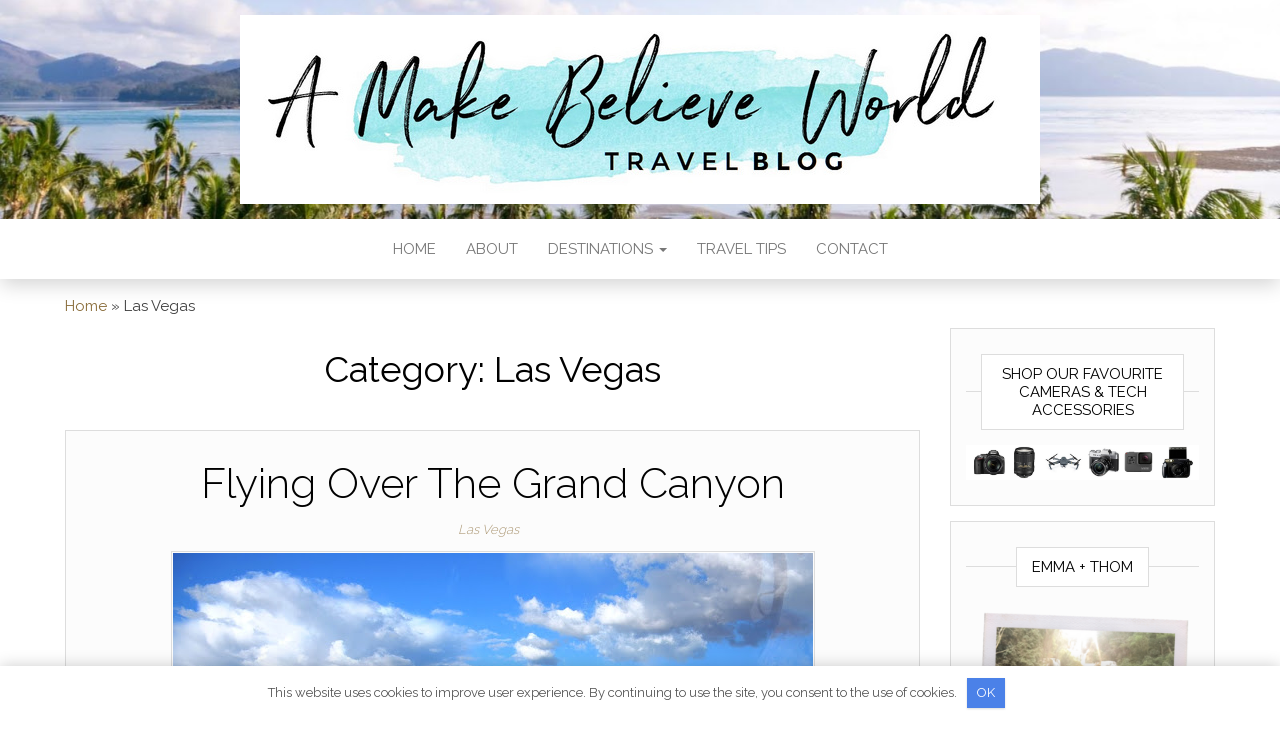

--- FILE ---
content_type: text/html; charset=UTF-8
request_url: https://amakebelieveworld.com/category/las-vegas/
body_size: 10229
content:
<!DOCTYPE html>
<html lang="en-GB">
	<head>
		<meta http-equiv="content-type" content="text/html; charset=UTF-8" />
		<meta http-equiv="X-UA-Compatible" content="IE=edge">
		<meta name="viewport" content="width=device-width, initial-scale=1">
		<link rel="pingback" href="https://amakebelieveworld.com/xmlrpc.php" />
		<meta name='robots' content='index, follow, max-snippet:-1, max-image-preview:large, max-video-preview:-1' />

	
	<title>Las Vegas Archives - A Make Believe World Travel Blog</title>
	<link rel="canonical" href="https://amakebelieveworld.com/category/las-vegas/" />
	<meta property="og:locale" content="en_GB" />
	<meta property="og:type" content="article" />
	<meta property="og:title" content="Las Vegas Archives - A Make Believe World Travel Blog" />
	<meta property="og:url" content="https://amakebelieveworld.com/category/las-vegas/" />
	<meta property="og:site_name" content="A Make Believe World Travel Blog" />
	<meta name="twitter:card" content="summary_large_image" />
	<script type="application/ld+json" class="yoast-schema-graph">{"@context":"https://schema.org","@graph":[{"@type":"CollectionPage","@id":"https://amakebelieveworld.com/category/las-vegas/","url":"https://amakebelieveworld.com/category/las-vegas/","name":"Las Vegas Archives - A Make Believe World Travel Blog","isPartOf":{"@id":"https://amakebelieveworld.com/#website"},"primaryImageOfPage":{"@id":"https://amakebelieveworld.com/category/las-vegas/#primaryimage"},"image":{"@id":"https://amakebelieveworld.com/category/las-vegas/#primaryimage"},"thumbnailUrl":"https://amakebelieveworld.com/wp-content/uploads/2023/08/DSC_0020.jpg","breadcrumb":{"@id":"https://amakebelieveworld.com/category/las-vegas/#breadcrumb"},"inLanguage":"en-GB"},{"@type":"ImageObject","inLanguage":"en-GB","@id":"https://amakebelieveworld.com/category/las-vegas/#primaryimage","url":"https://amakebelieveworld.com/wp-content/uploads/2023/08/DSC_0020.jpg","contentUrl":"https://amakebelieveworld.com/wp-content/uploads/2023/08/DSC_0020.jpg","width":640,"height":530},{"@type":"BreadcrumbList","@id":"https://amakebelieveworld.com/category/las-vegas/#breadcrumb","itemListElement":[{"@type":"ListItem","position":1,"name":"Home","item":"https://amakebelieveworld.com/"},{"@type":"ListItem","position":2,"name":"Las Vegas"}]},{"@type":"WebSite","@id":"https://amakebelieveworld.com/#website","url":"https://amakebelieveworld.com/","name":"A Make Believe World Travel Blog","description":"Travel photography, tips and tricks, destination advice, helpful guides and inspiration for the everyday traveller!","publisher":{"@id":"https://amakebelieveworld.com/#organization"},"potentialAction":[{"@type":"SearchAction","target":{"@type":"EntryPoint","urlTemplate":"https://amakebelieveworld.com/?s={search_term_string}"},"query-input":{"@type":"PropertyValueSpecification","valueRequired":true,"valueName":"search_term_string"}}],"inLanguage":"en-GB"},{"@type":"Organization","@id":"https://amakebelieveworld.com/#organization","name":"A Make Believe World Travel Blog","url":"https://amakebelieveworld.com/","logo":{"@type":"ImageObject","inLanguage":"en-GB","@id":"https://amakebelieveworld.com/#/schema/logo/image/","url":"https://amakebelieveworld.com/wp-content/uploads/2023/08/mint.jpg","contentUrl":"https://amakebelieveworld.com/wp-content/uploads/2023/08/mint.jpg","width":800,"height":189,"caption":"A Make Believe World Travel Blog"},"image":{"@id":"https://amakebelieveworld.com/#/schema/logo/image/"}}]}</script>
	


<meta name="robots" content="index, follow">
<meta name="googlebot" content="index, follow, max-snippet:-1, max-image-preview:large, max-video-preview:-1">
<meta name="bingbot" content="index, follow, max-snippet:-1, max-image-preview:large, max-video-preview:-1">
<link rel="canonical" href="https://amakebelieveworld.com/category/las-vegas/">
<meta property="og:url" content="https://amakebelieveworld.com/category/las-vegas/">
<meta property="og:site_name" content="A Make Believe World Travel Blog">
<meta property="og:locale" content="en_GB">
<meta property="og:type" content="object">
<meta property="og:title" content="Las Vegas - A Make Believe World Travel Blog">
<meta property="fb:pages" content="">
<meta property="fb:admins" content="">
<meta property="fb:app_id" content="">
<meta name="twitter:card" content="summary">
<meta name="twitter:site" content="">
<meta name="twitter:creator" content="">
<meta name="twitter:title" content="Las Vegas - A Make Believe World Travel Blog">
<link rel="alternate" type="application/rss+xml" title="A Make Believe World Travel Blog &raquo; Feed" href="https://amakebelieveworld.com/feed/" />
<link rel="alternate" type="application/rss+xml" title="A Make Believe World Travel Blog &raquo; Comments Feed" href="https://amakebelieveworld.com/comments/feed/" />
<link rel="alternate" type="application/rss+xml" title="A Make Believe World Travel Blog &raquo; Las Vegas Category Feed" href="https://amakebelieveworld.com/category/las-vegas/feed/" />
<style id='wp-img-auto-sizes-contain-inline-css' type='text/css'>
img:is([sizes=auto i],[sizes^="auto," i]){contain-intrinsic-size:3000px 1500px}
/*# sourceURL=wp-img-auto-sizes-contain-inline-css */
</style>
<link rel='stylesheet' id='contact-form-7-css' href='https://amakebelieveworld.com/wp-content/plugins/contact-form-7/includes/css/styles.css' type='text/css' media='all' />
<link rel='stylesheet' id='head-blog-fonts-css' href='https://fonts.googleapis.com/css?family=Raleway%3A300%2C400%2C700&#038;subset=latin-ext' type='text/css' media='all' />
<link rel='stylesheet' id='bootstrap-css' href='https://amakebelieveworld.com/wp-content/themes/head-blog/css/bootstrap.css' type='text/css' media='all' />
<link rel='stylesheet' id='head-blog-stylesheet-css' href='https://amakebelieveworld.com/wp-content/themes/head-blog/style.css' type='text/css' media='all' />
<link rel='stylesheet' id='font-awesome-css' href='https://amakebelieveworld.com/wp-content/themes/head-blog/css/font-awesome.min.css' type='text/css' media='all' />
<script type="text/javascript" src="https://amakebelieveworld.com/wp-includes/js/jquery/jquery.min.js" id="jquery-core-js"></script>
<script type="text/javascript" src="https://amakebelieveworld.com/wp-includes/js/jquery/jquery-migrate.min.js" id="jquery-migrate-js"></script>
<link rel="https://api.w.org/" href="https://amakebelieveworld.com/wp-json/" /><link rel="alternate" title="JSON" type="application/json" href="https://amakebelieveworld.com/wp-json/wp/v2/categories/51" /><link rel="EditURI" type="application/rsd+xml" title="RSD" href="https://amakebelieveworld.com/xmlrpc.php?rsd" />
<style>
        /* breadcrumbs */
        .breadcrumb-custom {
            display: flex;
            list-style: none;
            padding: 10px 0;
            margin: 0;
        }

        .breadcrumb-custom .breadcrumb-custom__item {
            margin-left: 3px;
            margin-right: 3px;
        }

        @media only screen and (min-width: 600px) {
            .site-content {
                padding: 20px 0;
            }
        }

        /* footer posts */
        .posts__grid {
            display: grid;
            grid-template-columns: repeat(2, 1fr);
            gap: 40px;
        }

        .footer__posts h3 {
            font-size: 36px;
            text-align: center;
            padding: 40px 0 20px 0;
        }

        @media(max-width: 450px) {
            .posts__grid {
                grid-template-columns: repeat(1, 1fr);
            }
        }

        /* post meta */
        .post_meta {
            display: flex;
            justify-content: center;
            gap: 20px;
            flex-wrap: wrap;
        }

        @media(max-width: 335px) {
            .post_meta {
                gap: 5px;
            }
        }

        .post_meta svg {
            margin-right: 8px;
        }

        .post_meta-author {
            font-size: 11px;
            color: #696969;
            display: inline-block;
            font-size: .875em;
            line-height: 1.2em;
            padding: 0;
            margin-bottom: 15px;
            text-align: left;
        }
            .footer__posts{
        width: 100%;
            }
        #content{
       flex-wrap: wrap;
}
       .container{
       max-width: 1200px;
       margin: 0 auto;
       padding: 0 10px;
}
    </style>	<style id="twentyseventeen-custom-header-styles" type="text/css">
			.site-title,
		.site-description {
			position: absolute;
			clip: rect(1px, 1px, 1px, 1px);
		}
		</style>
	<link rel="icon" href="https://amakebelieveworld.com/wp-content/uploads/2023/08/favicon.png" sizes="32x32" />
<link rel="icon" href="https://amakebelieveworld.com/wp-content/uploads/2023/08/favicon.png" sizes="192x192" />
<link rel="apple-touch-icon" href="https://amakebelieveworld.com/wp-content/uploads/2023/08/favicon.png" />
<meta name="msapplication-TileImage" content="https://amakebelieveworld.com/wp-content/uploads/2023/08/favicon.png" />
		<style type="text/css" id="wp-custom-css">
			.site-heading {
    max-width: 1170px;
    text-align: center;
    padding: 15px 15px;
    color: #000;
}

.posted-date, .comments-meta, .author-meta, .author-meta-by, .single-footer {
  display: none;
}

#searchsubmit {
  background-color: #377415;
}		</style>
		<style>.clearfy-cookie { position:fixed; left:0; right:0; bottom:0; padding:12px; color:#555555; background:#ffffff; -webkit-box-shadow:0 0 15px rgba(0,0,0,.2); -moz-box-shadow:0 0 15px rgba(0,0,0,.2); box-shadow:0 0 15px rgba(0,0,0,.2); z-index:9999; font-size: 13px; transition: .3s; }.clearfy-cookie--left { left: 20px; bottom: 20px; right: auto; max-width: 400px; margin-right: 20px; }.clearfy-cookie--right { left: auto; bottom: 20px; right: 20px; max-width: 400px; margin-left: 20px; }.clearfy-cookie.clearfy-cookie-hide { transform: translateY(150%) translateZ(0); opacity: 0; }.clearfy-cookie-container { max-width:1170px; margin:0 auto; text-align:center; }.clearfy-cookie-accept { background:#4b81e8; color:#fff; border:0; padding:.4em .8em; margin: 0 .5em; font-size: 13px; cursor: pointer; }.clearfy-cookie-accept:hover,.clearfy-cookie-accept:focus { opacity: .9; }</style>	<style id='global-styles-inline-css' type='text/css'>
:root{--wp--preset--aspect-ratio--square: 1;--wp--preset--aspect-ratio--4-3: 4/3;--wp--preset--aspect-ratio--3-4: 3/4;--wp--preset--aspect-ratio--3-2: 3/2;--wp--preset--aspect-ratio--2-3: 2/3;--wp--preset--aspect-ratio--16-9: 16/9;--wp--preset--aspect-ratio--9-16: 9/16;--wp--preset--color--black: #000000;--wp--preset--color--cyan-bluish-gray: #abb8c3;--wp--preset--color--white: #ffffff;--wp--preset--color--pale-pink: #f78da7;--wp--preset--color--vivid-red: #cf2e2e;--wp--preset--color--luminous-vivid-orange: #ff6900;--wp--preset--color--luminous-vivid-amber: #fcb900;--wp--preset--color--light-green-cyan: #7bdcb5;--wp--preset--color--vivid-green-cyan: #00d084;--wp--preset--color--pale-cyan-blue: #8ed1fc;--wp--preset--color--vivid-cyan-blue: #0693e3;--wp--preset--color--vivid-purple: #9b51e0;--wp--preset--gradient--vivid-cyan-blue-to-vivid-purple: linear-gradient(135deg,rgb(6,147,227) 0%,rgb(155,81,224) 100%);--wp--preset--gradient--light-green-cyan-to-vivid-green-cyan: linear-gradient(135deg,rgb(122,220,180) 0%,rgb(0,208,130) 100%);--wp--preset--gradient--luminous-vivid-amber-to-luminous-vivid-orange: linear-gradient(135deg,rgb(252,185,0) 0%,rgb(255,105,0) 100%);--wp--preset--gradient--luminous-vivid-orange-to-vivid-red: linear-gradient(135deg,rgb(255,105,0) 0%,rgb(207,46,46) 100%);--wp--preset--gradient--very-light-gray-to-cyan-bluish-gray: linear-gradient(135deg,rgb(238,238,238) 0%,rgb(169,184,195) 100%);--wp--preset--gradient--cool-to-warm-spectrum: linear-gradient(135deg,rgb(74,234,220) 0%,rgb(151,120,209) 20%,rgb(207,42,186) 40%,rgb(238,44,130) 60%,rgb(251,105,98) 80%,rgb(254,248,76) 100%);--wp--preset--gradient--blush-light-purple: linear-gradient(135deg,rgb(255,206,236) 0%,rgb(152,150,240) 100%);--wp--preset--gradient--blush-bordeaux: linear-gradient(135deg,rgb(254,205,165) 0%,rgb(254,45,45) 50%,rgb(107,0,62) 100%);--wp--preset--gradient--luminous-dusk: linear-gradient(135deg,rgb(255,203,112) 0%,rgb(199,81,192) 50%,rgb(65,88,208) 100%);--wp--preset--gradient--pale-ocean: linear-gradient(135deg,rgb(255,245,203) 0%,rgb(182,227,212) 50%,rgb(51,167,181) 100%);--wp--preset--gradient--electric-grass: linear-gradient(135deg,rgb(202,248,128) 0%,rgb(113,206,126) 100%);--wp--preset--gradient--midnight: linear-gradient(135deg,rgb(2,3,129) 0%,rgb(40,116,252) 100%);--wp--preset--font-size--small: 13px;--wp--preset--font-size--medium: 20px;--wp--preset--font-size--large: 36px;--wp--preset--font-size--x-large: 42px;--wp--preset--spacing--20: 0.44rem;--wp--preset--spacing--30: 0.67rem;--wp--preset--spacing--40: 1rem;--wp--preset--spacing--50: 1.5rem;--wp--preset--spacing--60: 2.25rem;--wp--preset--spacing--70: 3.38rem;--wp--preset--spacing--80: 5.06rem;--wp--preset--shadow--natural: 6px 6px 9px rgba(0, 0, 0, 0.2);--wp--preset--shadow--deep: 12px 12px 50px rgba(0, 0, 0, 0.4);--wp--preset--shadow--sharp: 6px 6px 0px rgba(0, 0, 0, 0.2);--wp--preset--shadow--outlined: 6px 6px 0px -3px rgb(255, 255, 255), 6px 6px rgb(0, 0, 0);--wp--preset--shadow--crisp: 6px 6px 0px rgb(0, 0, 0);}:where(.is-layout-flex){gap: 0.5em;}:where(.is-layout-grid){gap: 0.5em;}body .is-layout-flex{display: flex;}.is-layout-flex{flex-wrap: wrap;align-items: center;}.is-layout-flex > :is(*, div){margin: 0;}body .is-layout-grid{display: grid;}.is-layout-grid > :is(*, div){margin: 0;}:where(.wp-block-columns.is-layout-flex){gap: 2em;}:where(.wp-block-columns.is-layout-grid){gap: 2em;}:where(.wp-block-post-template.is-layout-flex){gap: 1.25em;}:where(.wp-block-post-template.is-layout-grid){gap: 1.25em;}.has-black-color{color: var(--wp--preset--color--black) !important;}.has-cyan-bluish-gray-color{color: var(--wp--preset--color--cyan-bluish-gray) !important;}.has-white-color{color: var(--wp--preset--color--white) !important;}.has-pale-pink-color{color: var(--wp--preset--color--pale-pink) !important;}.has-vivid-red-color{color: var(--wp--preset--color--vivid-red) !important;}.has-luminous-vivid-orange-color{color: var(--wp--preset--color--luminous-vivid-orange) !important;}.has-luminous-vivid-amber-color{color: var(--wp--preset--color--luminous-vivid-amber) !important;}.has-light-green-cyan-color{color: var(--wp--preset--color--light-green-cyan) !important;}.has-vivid-green-cyan-color{color: var(--wp--preset--color--vivid-green-cyan) !important;}.has-pale-cyan-blue-color{color: var(--wp--preset--color--pale-cyan-blue) !important;}.has-vivid-cyan-blue-color{color: var(--wp--preset--color--vivid-cyan-blue) !important;}.has-vivid-purple-color{color: var(--wp--preset--color--vivid-purple) !important;}.has-black-background-color{background-color: var(--wp--preset--color--black) !important;}.has-cyan-bluish-gray-background-color{background-color: var(--wp--preset--color--cyan-bluish-gray) !important;}.has-white-background-color{background-color: var(--wp--preset--color--white) !important;}.has-pale-pink-background-color{background-color: var(--wp--preset--color--pale-pink) !important;}.has-vivid-red-background-color{background-color: var(--wp--preset--color--vivid-red) !important;}.has-luminous-vivid-orange-background-color{background-color: var(--wp--preset--color--luminous-vivid-orange) !important;}.has-luminous-vivid-amber-background-color{background-color: var(--wp--preset--color--luminous-vivid-amber) !important;}.has-light-green-cyan-background-color{background-color: var(--wp--preset--color--light-green-cyan) !important;}.has-vivid-green-cyan-background-color{background-color: var(--wp--preset--color--vivid-green-cyan) !important;}.has-pale-cyan-blue-background-color{background-color: var(--wp--preset--color--pale-cyan-blue) !important;}.has-vivid-cyan-blue-background-color{background-color: var(--wp--preset--color--vivid-cyan-blue) !important;}.has-vivid-purple-background-color{background-color: var(--wp--preset--color--vivid-purple) !important;}.has-black-border-color{border-color: var(--wp--preset--color--black) !important;}.has-cyan-bluish-gray-border-color{border-color: var(--wp--preset--color--cyan-bluish-gray) !important;}.has-white-border-color{border-color: var(--wp--preset--color--white) !important;}.has-pale-pink-border-color{border-color: var(--wp--preset--color--pale-pink) !important;}.has-vivid-red-border-color{border-color: var(--wp--preset--color--vivid-red) !important;}.has-luminous-vivid-orange-border-color{border-color: var(--wp--preset--color--luminous-vivid-orange) !important;}.has-luminous-vivid-amber-border-color{border-color: var(--wp--preset--color--luminous-vivid-amber) !important;}.has-light-green-cyan-border-color{border-color: var(--wp--preset--color--light-green-cyan) !important;}.has-vivid-green-cyan-border-color{border-color: var(--wp--preset--color--vivid-green-cyan) !important;}.has-pale-cyan-blue-border-color{border-color: var(--wp--preset--color--pale-cyan-blue) !important;}.has-vivid-cyan-blue-border-color{border-color: var(--wp--preset--color--vivid-cyan-blue) !important;}.has-vivid-purple-border-color{border-color: var(--wp--preset--color--vivid-purple) !important;}.has-vivid-cyan-blue-to-vivid-purple-gradient-background{background: var(--wp--preset--gradient--vivid-cyan-blue-to-vivid-purple) !important;}.has-light-green-cyan-to-vivid-green-cyan-gradient-background{background: var(--wp--preset--gradient--light-green-cyan-to-vivid-green-cyan) !important;}.has-luminous-vivid-amber-to-luminous-vivid-orange-gradient-background{background: var(--wp--preset--gradient--luminous-vivid-amber-to-luminous-vivid-orange) !important;}.has-luminous-vivid-orange-to-vivid-red-gradient-background{background: var(--wp--preset--gradient--luminous-vivid-orange-to-vivid-red) !important;}.has-very-light-gray-to-cyan-bluish-gray-gradient-background{background: var(--wp--preset--gradient--very-light-gray-to-cyan-bluish-gray) !important;}.has-cool-to-warm-spectrum-gradient-background{background: var(--wp--preset--gradient--cool-to-warm-spectrum) !important;}.has-blush-light-purple-gradient-background{background: var(--wp--preset--gradient--blush-light-purple) !important;}.has-blush-bordeaux-gradient-background{background: var(--wp--preset--gradient--blush-bordeaux) !important;}.has-luminous-dusk-gradient-background{background: var(--wp--preset--gradient--luminous-dusk) !important;}.has-pale-ocean-gradient-background{background: var(--wp--preset--gradient--pale-ocean) !important;}.has-electric-grass-gradient-background{background: var(--wp--preset--gradient--electric-grass) !important;}.has-midnight-gradient-background{background: var(--wp--preset--gradient--midnight) !important;}.has-small-font-size{font-size: var(--wp--preset--font-size--small) !important;}.has-medium-font-size{font-size: var(--wp--preset--font-size--medium) !important;}.has-large-font-size{font-size: var(--wp--preset--font-size--large) !important;}.has-x-large-font-size{font-size: var(--wp--preset--font-size--x-large) !important;}
/*# sourceURL=global-styles-inline-css */
</style>
</head>
	<body id="blog" class="archive category category-las-vegas category-51 wp-custom-logo wp-theme-head-blog">
        		<div class="site-header container-fluid" style="background-image: url(https://amakebelieveworld.com/wp-content/uploads/2023/08/featured2hi-1.jpg)">
	<div class="custom-header container" >
			<div class="site-heading text-center">
        				<div class="site-branding-logo">
					<a href="https://amakebelieveworld.com/" class="custom-logo-link" rel="home" data-wpel-link="internal"><img width="800" height="189" src="https://amakebelieveworld.com/wp-content/uploads/2023/08/mint.jpg" class="custom-logo" alt="A Make Believe World Travel Blog" decoding="async" fetchpriority="high" srcset="https://amakebelieveworld.com/wp-content/uploads/2023/08/mint.jpg 800w, https://amakebelieveworld.com/wp-content/uploads/2023/08/mint-300x71.jpg 300w, https://amakebelieveworld.com/wp-content/uploads/2023/08/mint-768x181.jpg 768w" sizes="(max-width: 800px) 100vw, 800px" title="mint" /></a>				</div>
				<div class="site-branding-text">
											<p class="site-title"><a href="https://amakebelieveworld.com/" rel="home" data-wpel-link="internal">A Make Believe World Travel Blog</a></p>
					
											<p class="site-description">
							Travel photography, tips and tricks, destination advice, helpful guides and inspiration for the everyday traveller!						</p>
									</div>
        			</div>
	</div>
</div>
 
<div class="main-menu">
	<nav id="site-navigation" class="navbar navbar-default navbar-center">     
		<div class="container">   
			<div class="navbar-header">
									<div id="main-menu-panel" class="open-panel" data-panel="main-menu-panel">
						<span></span>
						<span></span>
						<span></span>
					</div>
							</div>
			<div class="menu-container"><ul id="menu-primary-menu" class="nav navbar-nav"><li id="menu-item-926" class="menu-item menu-item-type-custom menu-item-object-custom menu-item-926"><a title="Home" href="/" data-wpel-link="internal">Home</a></li>
<li id="menu-item-927" class="menu-item menu-item-type-custom menu-item-object-custom menu-item-927"><a title="About" href="/p/about.html" data-wpel-link="internal">About</a></li>
<li id="menu-item-928" class="menu-item menu-item-type-custom menu-item-object-custom menu-item-has-children menu-item-928 dropdown"><a title="Destinations" href="/p/destination-guide.html" data-toggle="dropdown" class="dropdown-toggle" data-wpel-link="internal">Destinations <span class="caret"></span></a>
<ul role="menu" class=" dropdown-menu">
	<li id="menu-item-930" class="menu-item menu-item-type-taxonomy menu-item-object-category menu-item-has-children menu-item-930 dropdown-submenu"><a title="Australia" href="https://amakebelieveworld.com/category/australia/" data-toggle="dropdown" class="dropdown-toggle" data-wpel-link="internal">Australia</a>
	<ul role="menu" class=" dropdown-menu">
		<li id="menu-item-937" class="menu-item menu-item-type-taxonomy menu-item-object-category menu-item-937"><a title="New South Wales" href="https://amakebelieveworld.com/category/new-south-wales/" data-wpel-link="internal">New South Wales</a></li>
		<li id="menu-item-985" class="menu-item menu-item-type-taxonomy menu-item-object-category menu-item-985"><a title="Northern Territory" href="https://amakebelieveworld.com/category/australia-northern-territory/" data-wpel-link="internal">Northern Territory</a></li>
		<li id="menu-item-939" class="menu-item menu-item-type-taxonomy menu-item-object-category menu-item-939"><a title="Queensland" href="https://amakebelieveworld.com/category/queensland/" data-wpel-link="internal">Queensland</a></li>
		<li id="menu-item-940" class="menu-item menu-item-type-taxonomy menu-item-object-category menu-item-940"><a title="South Australia" href="https://amakebelieveworld.com/category/south-australia/" data-wpel-link="internal">South Australia</a></li>
		<li id="menu-item-942" class="menu-item menu-item-type-taxonomy menu-item-object-category menu-item-942"><a title="Victoria" href="https://amakebelieveworld.com/category/victoria/" data-wpel-link="internal">Victoria</a></li>
	</ul>
</li>
	<li id="menu-item-931" class="menu-item menu-item-type-taxonomy menu-item-object-category menu-item-has-children menu-item-931 dropdown-submenu"><a title="Africa" href="https://amakebelieveworld.com/category/africa/" data-toggle="dropdown" class="dropdown-toggle" data-wpel-link="internal">Africa</a>
	<ul role="menu" class=" dropdown-menu">
		<li id="menu-item-944" class="menu-item menu-item-type-taxonomy menu-item-object-category menu-item-944"><a title="South Africa" href="https://amakebelieveworld.com/category/south-africa/" data-wpel-link="internal">South Africa</a></li>
		<li id="menu-item-945" class="menu-item menu-item-type-taxonomy menu-item-object-category menu-item-945"><a title="Zambia" href="https://amakebelieveworld.com/category/zambia/" data-wpel-link="internal">Zambia</a></li>
		<li id="menu-item-946" class="menu-item menu-item-type-taxonomy menu-item-object-category menu-item-946"><a title="Zimbabwe" href="https://amakebelieveworld.com/category/zimbabwe/" data-wpel-link="internal">Zimbabwe</a></li>
	</ul>
</li>
	<li id="menu-item-932" class="menu-item menu-item-type-taxonomy menu-item-object-category menu-item-has-children menu-item-932 dropdown-submenu"><a title="Asia" href="https://amakebelieveworld.com/category/asia/" data-toggle="dropdown" class="dropdown-toggle" data-wpel-link="internal">Asia</a>
	<ul role="menu" class=" dropdown-menu">
		<li id="menu-item-948" class="menu-item menu-item-type-taxonomy menu-item-object-category menu-item-948"><a title="Indonesia" href="https://amakebelieveworld.com/category/indonesia/" data-wpel-link="internal">Indonesia</a></li>
		<li id="menu-item-949" class="menu-item menu-item-type-taxonomy menu-item-object-category menu-item-949"><a title="Japan" href="https://amakebelieveworld.com/category/japan/" data-wpel-link="internal">Japan</a></li>
		<li id="menu-item-950" class="menu-item menu-item-type-taxonomy menu-item-object-category menu-item-950"><a title="Singapore" href="https://amakebelieveworld.com/category/singapore/" data-wpel-link="internal">Singapore</a></li>
		<li id="menu-item-951" class="menu-item menu-item-type-taxonomy menu-item-object-category menu-item-951"><a title="Thailand" href="https://amakebelieveworld.com/category/thailand/" data-wpel-link="internal">Thailand</a></li>
	</ul>
</li>
	<li id="menu-item-933" class="menu-item menu-item-type-taxonomy menu-item-object-category menu-item-has-children menu-item-933 dropdown-submenu"><a title="The Americas" href="https://amakebelieveworld.com/category/america/" data-toggle="dropdown" class="dropdown-toggle" data-wpel-link="internal">The Americas</a>
	<ul role="menu" class=" dropdown-menu">
		<li id="menu-item-954" class="menu-item menu-item-type-taxonomy menu-item-object-category menu-item-954"><a title="Costa Rica" href="https://amakebelieveworld.com/category/costa-rica/" data-wpel-link="internal">Costa Rica</a></li>
		<li id="menu-item-956" class="menu-item menu-item-type-taxonomy menu-item-object-category menu-item-956"><a title="Mexico" href="https://amakebelieveworld.com/category/mexico/" data-wpel-link="internal">Mexico</a></li>
		<li id="menu-item-957" class="menu-item menu-item-type-taxonomy menu-item-object-category menu-item-957"><a title="USA" href="https://amakebelieveworld.com/category/usa/" data-wpel-link="internal">USA</a></li>
	</ul>
</li>
	<li id="menu-item-934" class="menu-item menu-item-type-taxonomy menu-item-object-category menu-item-has-children menu-item-934 dropdown-submenu"><a title="Europe" href="https://amakebelieveworld.com/category/europe/" data-toggle="dropdown" class="dropdown-toggle" data-wpel-link="internal">Europe</a>
	<ul role="menu" class=" dropdown-menu">
		<li id="menu-item-960" class="menu-item menu-item-type-custom menu-item-object-custom menu-item-960"><a title="England" href="#">England</a></li>
		<li id="menu-item-961" class="menu-item menu-item-type-taxonomy menu-item-object-category menu-item-961"><a title="Greece" href="https://amakebelieveworld.com/category/greece/" data-wpel-link="internal">Greece</a></li>
		<li id="menu-item-962" class="menu-item menu-item-type-custom menu-item-object-custom menu-item-962"><a title="Italy" href="#">Italy</a></li>
		<li id="menu-item-963" class="menu-item menu-item-type-custom menu-item-object-custom menu-item-963"><a title="Malta" href="#">Malta</a></li>
		<li id="menu-item-964" class="menu-item menu-item-type-custom menu-item-object-custom menu-item-964"><a title="United Arab Emirates" href="#">United Arab Emirates</a></li>
	</ul>
</li>
	<li id="menu-item-935" class="menu-item menu-item-type-custom menu-item-object-custom menu-item-has-children menu-item-935 dropdown-submenu"><a title="Oceania" href="#" data-toggle="dropdown" class="dropdown-toggle">Oceania</a>
	<ul role="menu" class=" dropdown-menu">
		<li id="menu-item-966" class="menu-item menu-item-type-taxonomy menu-item-object-category menu-item-966"><a title="New Zealand" href="https://amakebelieveworld.com/category/new-zealand/" data-wpel-link="internal">New Zealand</a></li>
	</ul>
</li>
</ul>
</li>
<li id="menu-item-929" class="menu-item menu-item-type-taxonomy menu-item-object-category menu-item-929"><a title="Travel Tips" href="https://amakebelieveworld.com/category/travel-tips/" data-wpel-link="internal">Travel Tips</a></li>
<li id="menu-item-1007" class="menu-item menu-item-type-post_type menu-item-object-page menu-item-1007"><a title="Contact" href="https://amakebelieveworld.com/p/contact.html" data-wpel-link="internal">Contact</a></li>
</ul></div>		</div>
			</nav> 
</div>
 

<div class="container main-container" role="main">
	<div class="page-area">
		<p id="breadcrumbs"><span><span><a href="https://amakebelieveworld.com/" data-wpel-link="internal">Home</a></span> » <span class="breadcrumb_last" aria-current="page">Las Vegas</span></span></p>

<div class="row">

	<div class="col-md-9">
					<header class="archive-page-header text-center">
				<h1 class="page-title">Category: <span>Las Vegas</span></h1>			</header>
				<article>
	<div class="post-74 post type-post status-publish format-standard has-post-thumbnail hentry category-las-vegas">                    
		<div class="news-item-content news-item text-center">
			<div class="news-text-wrap">
				
				<h2>
					<a href="https://amakebelieveworld.com/2015/06/flying-over-grand-canyon.html" data-wpel-link="internal">
						Flying Over The Grand Canyon					</a>
				</h2>
				<div class="cat-links"><a href="https://amakebelieveworld.com/category/las-vegas/" data-wpel-link="internal">Las Vegas</a></div>							<div class="news-thumb ">
        <a href="https://amakebelieveworld.com/2015/06/flying-over-grand-canyon.html" title="Flying Over The Grand Canyon" data-wpel-link="internal">
				  <img src="https://amakebelieveworld.com/wp-content/uploads/2023/08/DSC_0020.jpg" alt="Flying Over The Grand Canyon" />
        </a>
			</div>
						<div class="post-excerpt">
					<p>Las Vegas was my first time in a helicopter. I was so excited, not only was it my first time&hellip;</p>
				</div>
				<span class="author-meta">
					<span class="author-meta-by">By</span>
					<a href="https://amakebelieveworld.com/author/admin/" data-wpel-link="internal">
						admin					</a>
				</span>
					<span class="posted-date">
		24 August 2023	</span>
	<span class="comments-meta">
		Off		<i class="fa fa-comments-o"></i>
	</span>
					<div class="read-more-button">
					<a href="https://amakebelieveworld.com/2015/06/flying-over-grand-canyon.html" data-wpel-link="internal">
						Read More					</a>
					</h2>
				</div>

			</div>
		</div>
</article>
<article>
	<div class="post-62 post type-post status-publish format-standard has-post-thumbnail hentry category-las-vegas">                    
		<div class="news-item-content news-item text-center">
			<div class="news-text-wrap">
				
				<h2>
					<a href="https://amakebelieveworld.com/2015/06/welcome-to-fabulous-las-vegas.html" data-wpel-link="internal">
						Ideas For Day Activities In Las Vegas					</a>
				</h2>
				<div class="cat-links"><a href="https://amakebelieveworld.com/category/las-vegas/" data-wpel-link="internal">Las Vegas</a></div>							<div class="news-thumb ">
        <a href="https://amakebelieveworld.com/2015/06/welcome-to-fabulous-las-vegas.html" title="Ideas For Day Activities In Las Vegas" data-wpel-link="internal">
				  <img src="https://amakebelieveworld.com/wp-content/uploads/2023/08/DSC_1246.jpg" alt="Ideas For Day Activities In Las Vegas" />
        </a>
			</div>
						<div class="post-excerpt">
					<p>There is always so much going on in Vegas. While the Strip may look nice and peaceful, there are countless&hellip;</p>
				</div>
				<span class="author-meta">
					<span class="author-meta-by">By</span>
					<a href="https://amakebelieveworld.com/author/admin/" data-wpel-link="internal">
						admin					</a>
				</span>
					<span class="posted-date">
		24 August 2023	</span>
	<span class="comments-meta">
		Off		<i class="fa fa-comments-o"></i>
	</span>
					<div class="read-more-button">
					<a href="https://amakebelieveworld.com/2015/06/welcome-to-fabulous-las-vegas.html" data-wpel-link="internal">
						Read More					</a>
					</h2>
				</div>

			</div>
		</div>
</article>
<article>
	<div class="post-64 post type-post status-publish format-standard has-post-thumbnail hentry category-las-vegas">                    
		<div class="news-item-content news-item text-center">
			<div class="news-text-wrap">
				
				<h2>
					<a href="https://amakebelieveworld.com/2015/06/the-secret-garden-of-siegfried-roy.html" data-wpel-link="internal">
						The Secret Garden of Siegfried &#038; Roy					</a>
				</h2>
				<div class="cat-links"><a href="https://amakebelieveworld.com/category/las-vegas/" data-wpel-link="internal">Las Vegas</a></div>							<div class="news-thumb ">
        <a href="https://amakebelieveworld.com/2015/06/the-secret-garden-of-siegfried-roy.html" title="The Secret Garden of Siegfried &#038; Roy" data-wpel-link="internal">
				  <img src="https://amakebelieveworld.com/wp-content/uploads/2023/08/DSC_1253.jpg" alt="The Secret Garden of Siegfried &#038; Roy" />
        </a>
			</div>
						<div class="post-excerpt">
					<p>Every hotel on the Las Vegas Strip has it&#8217;s secrets and in my opinion, The Mirage Hotel&#8217;s is the best&hellip;</p>
				</div>
				<span class="author-meta">
					<span class="author-meta-by">By</span>
					<a href="https://amakebelieveworld.com/author/admin/" data-wpel-link="internal">
						admin					</a>
				</span>
					<span class="posted-date">
		24 August 2023	</span>
	<span class="comments-meta">
		Off		<i class="fa fa-comments-o"></i>
	</span>
					<div class="read-more-button">
					<a href="https://amakebelieveworld.com/2015/06/the-secret-garden-of-siegfried-roy.html" data-wpel-link="internal">
						Read More					</a>
					</h2>
				</div>

			</div>
		</div>
</article>
<article>
	<div class="post-70 post type-post status-publish format-standard has-post-thumbnail hentry category-las-vegas">                    
		<div class="news-item-content news-item text-center">
			<div class="news-text-wrap">
				
				<h2>
					<a href="https://amakebelieveworld.com/2015/06/mgm-grand-las-vegas-review.html" data-wpel-link="internal">
						MGM Grand Las Vegas Review					</a>
				</h2>
				<div class="cat-links"><a href="https://amakebelieveworld.com/category/las-vegas/" data-wpel-link="internal">Las Vegas</a></div>							<div class="news-thumb ">
        <a href="https://amakebelieveworld.com/2015/06/mgm-grand-las-vegas-review.html" title="MGM Grand Las Vegas Review" data-wpel-link="internal">
				  <img src="https://amakebelieveworld.com/wp-content/uploads/2023/08/DSCN0671.jpg" alt="MGM Grand Las Vegas Review" />
        </a>
			</div>
						<div class="post-excerpt">
					<p>The only way to describe the MGM Grand is exceptional. Boasting a massive 5,044 guest rooms the MGM Grand is&hellip;</p>
				</div>
				<span class="author-meta">
					<span class="author-meta-by">By</span>
					<a href="https://amakebelieveworld.com/author/admin/" data-wpel-link="internal">
						admin					</a>
				</span>
					<span class="posted-date">
		24 August 2023	</span>
	<span class="comments-meta">
		Off		<i class="fa fa-comments-o"></i>
	</span>
					<div class="read-more-button">
					<a href="https://amakebelieveworld.com/2015/06/mgm-grand-las-vegas-review.html" data-wpel-link="internal">
						Read More					</a>
					</h2>
				</div>

			</div>
		</div>
</article>

	</div>

		<aside id="sidebar" class="col-md-3">
    <div class="sidebar__inner">
		  <div id="text-2" class="widget widget_text"><div class="widget-title"><h3>SHOP OUR FAVOURITE CAMERAS &#038; TECH ACCESSORIES</h3></div>			<div class="textwidget"><p><img loading="lazy" decoding="async" class="aligncenter wp-image-423 size-full" src="/wp-content/uploads/2023/08/tech.jpg" alt="" width="800" height="120" srcset="https://amakebelieveworld.com/wp-content/uploads/2023/08/tech.jpg 800w, https://amakebelieveworld.com/wp-content/uploads/2023/08/tech-300x45.jpg 300w, https://amakebelieveworld.com/wp-content/uploads/2023/08/tech-768x115.jpg 768w" sizes="auto, (max-width: 800px) 100vw, 800px" /></p>
</div>
		</div><div id="text-3" class="widget widget_text"><div class="widget-title"><h3>EMMA + THOM</h3></div>			<div class="textwidget"><p><img loading="lazy" decoding="async" class="size-medium wp-image-424 aligncenter" src="https://amakebelieveworld.com/wp-content/uploads/2023/08/IMG_6121-300x300.png" alt="" width="300" height="300" srcset="https://amakebelieveworld.com/wp-content/uploads/2023/08/IMG_6121-300x300.png 300w, https://amakebelieveworld.com/wp-content/uploads/2023/08/IMG_6121-150x150.png 150w, https://amakebelieveworld.com/wp-content/uploads/2023/08/IMG_6121-768x768.png 768w, https://amakebelieveworld.com/wp-content/uploads/2023/08/IMG_6121.png 800w" sizes="auto, (max-width: 300px) 100vw, 300px" /></p>
</div>
		</div><div id="text-4" class="widget widget_text"><div class="widget-title"><h3>CONNECT</h3></div>			<div class="textwidget"></div>
		</div><div id="text-5" class="widget widget_text"><div class="widget-title"><h3>ESSENTIAL GUIDES</h3></div>			<div class="textwidget"><p><img loading="lazy" decoding="async" class="size-medium wp-image-422 aligncenter" src="https://amakebelieveworld.com/wp-content/uploads/2023/08/IMG_5911-300x300.png" alt="" width="300" height="300" srcset="https://amakebelieveworld.com/wp-content/uploads/2023/08/IMG_5911-300x300.png 300w, https://amakebelieveworld.com/wp-content/uploads/2023/08/IMG_5911-150x150.png 150w, https://amakebelieveworld.com/wp-content/uploads/2023/08/IMG_5911-768x768.png 768w, https://amakebelieveworld.com/wp-content/uploads/2023/08/IMG_5911.png 800w" sizes="auto, (max-width: 300px) 100vw, 300px" /></p>
</div>
		</div><div id="search-2" class="widget widget_search"><div class="widget-title"><h3>LOOKING FOR SOMETHING?</h3></div><form role="search" method="get" id="searchform" class="searchform" action="https://amakebelieveworld.com/">
				<div>
					<label class="screen-reader-text" for="s">Search for:</label>
					<input type="text" value="" name="s" id="s" />
					<input type="submit" id="searchsubmit" value="Search" />
				</div>
			</form></div>    </div>
	</aside>

</div>


    <section class="footer__posts" style="max-width: 100%;">
        <div class="container bnm-container">
            <h3>
                Most Popular Posts
            </h3>
                            <div class="posts__grid">
                                            <article class="grid__post">
                            <div style="max-height: 300px; overflow:hidden">
                                <a href="https://amakebelieveworld.com/experience-the-magic-of-the-northern-lights-in-all-their-glory/" data-wpel-link="internal"><img src="https://amakebelieveworld.com/wp-content/uploads/2024/09/sovremennye-tehnologii-pomogut-tochno-opredelit-kogda-mozhno-uvidet-severnoe-siyanie.jpg" alt="Experience the Magic of the Northern Lights in All Their Glory"></a>                            </div>
                            <h4><a href="https://amakebelieveworld.com/experience-the-magic-of-the-northern-lights-in-all-their-glory/" data-wpel-link="internal">Experience the Magic of the Northern Lights in All Their Glory</a></h4><p>In the realm of extraordinary spectacles that ignite a sense of wonder, few are as captivating as the shimmering display&hellip;</p>                        </article>
                                                <article class="grid__post">
                            <div style="max-height: 300px; overflow:hidden">
                                <a href="https://amakebelieveworld.com/2016/08/how-to-survive-riding-scooters-in-bali.html" data-wpel-link="internal"><img src="https://amakebelieveworld.com/wp-content/uploads/2023/08/IMG_0216.jpg" alt="How To Survive Riding Scooters in Bali"></a>                            </div>
                            <h4><a href="https://amakebelieveworld.com/2016/08/how-to-survive-riding-scooters-in-bali.html" data-wpel-link="internal">How To Survive Riding Scooters in Bali</a></h4><p>Although it&#8217;s not recommended, it is naive to tell people not to rent scooters in Bali. I mean we did&hellip;</p>                        </article>
                                                <article class="grid__post">
                            <div style="max-height: 300px; overflow:hidden">
                                <a href="https://amakebelieveworld.com/2017/06/island-life-part-2-caye-caulker.html" data-wpel-link="internal"><img src="https://amakebelieveworld.com/wp-content/uploads/2023/08/IMG_6813.jpg" alt="Island Life Part 2: Caye Caulker"></a>                            </div>
                            <h4><a href="https://amakebelieveworld.com/2017/06/island-life-part-2-caye-caulker.html" data-wpel-link="internal">Island Life Part 2: Caye Caulker</a></h4><p>Palm trees, palm trees everywhere. Caye Caulker is a perfect slice of island paradise, found just off the coast of&hellip;</p>                        </article>
                                                <article class="grid__post">
                            <div style="max-height: 300px; overflow:hidden">
                                <a href="https://amakebelieveworld.com/2016/09/why-you-should-stay-at-jumeirah-resort.html" data-wpel-link="internal"><img src="https://amakebelieveworld.com/wp-content/uploads/2023/08/IMG_1348.jpg" alt="Why You Should Stay At A Jumeirah Resort In Dubai"></a>                            </div>
                            <h4><a href="https://amakebelieveworld.com/2016/09/why-you-should-stay-at-jumeirah-resort.html" data-wpel-link="internal">Why You Should Stay At A Jumeirah Resort In Dubai</a></h4><p>  The Jumeirah Resorts are some of the most beautiful I have visited in the world. They absolutely take luxury&hellip;</p>                        </article>
                                        </div>
                        </div>
    </section>
        <section class="footer__posts" style="max-width: 100%;">
        <div class="container bnm-container">
            <h3>
                Latest Posts
            </h3>
                            <div class="posts__grid">
                                            <article class="grid__post">
                            <a href="https://amakebelieveworld.com/discover-the-benefits-of-hiring-a-local-guide-for-your-adventures/" data-wpel-link="internal"><img src="https://amakebelieveworld.com/wp-content/uploads/2024/09/toursbylocals.jpg.optimal.jpg" alt="Discover the Benefits of Hiring a Local Guide for Your Adventures"></a><h4><a href="https://amakebelieveworld.com/discover-the-benefits-of-hiring-a-local-guide-for-your-adventures/" data-wpel-link="internal">Discover the Benefits of Hiring a Local Guide for Your Adventures</a></h4><p>Venturing into unfamiliar territories often ignites a sense of excitement and curiosity. The thrill of discovering new landscapes, cultures, and&hellip;</p>                        </article>
                                                <article class="grid__post">
                            <a href="https://amakebelieveworld.com/discover-the-best-vacation-rentals-for-your-next-getaway/" data-wpel-link="internal"><img src="https://amakebelieveworld.com/wp-content/uploads/2024/09/Rental-rent-squatters.jpg" alt="Discover the Best Vacation Rentals for Your Next Getaway"></a><h4><a href="https://amakebelieveworld.com/discover-the-best-vacation-rentals-for-your-next-getaway/" data-wpel-link="internal">Discover the Best Vacation Rentals for Your Next Getaway</a></h4><p>When planning an extraordinary outing, selecting suitable lodgings can significantly enhance the entire experience. With a myriad of options available,&hellip;</p>                        </article>
                                                <article class="grid__post">
                            <a href="https://amakebelieveworld.com/smart-tips-for-choosing-the-best-budget-hotels-deals/" data-wpel-link="internal"><img src="https://amakebelieveworld.com/wp-content/uploads/2024/09/scale_1200-1.jpg" alt="Smart Tips for Choosing the Best Budget Hotels deals"></a><h4><a href="https://amakebelieveworld.com/smart-tips-for-choosing-the-best-budget-hotels-deals/" data-wpel-link="internal">Smart Tips for Choosing the Best Budget Hotels deals</a></h4><p>Traveling can be an exhilarating experience, allowing individuals to immerse themselves in new cultures and landscapes. However, the financial aspect&hellip;</p>                        </article>
                                                <article class="grid__post">
                            <a href="https://amakebelieveworld.com/understanding-the-new-europe-visa-waiver-policy/" data-wpel-link="internal"><img src="https://amakebelieveworld.com/wp-content/uploads/2024/09/i-7.webp" alt="Understanding the New Europe Visa Waiver Policy"></a><h4><a href="https://amakebelieveworld.com/understanding-the-new-europe-visa-waiver-policy/" data-wpel-link="internal">Understanding the New Europe Visa Waiver Policy</a></h4><p>Countless individuals dream of traversing picturesque landscapes, immersing themselves in vibrant cultures, and enjoying unforgettable experiences. Navigating the complexities of&hellip;</p>                        </article>
                                        </div>
                        </div>
    </section>
    </div>
</div>
  				
	<div id="content-footer-section" class="container-fluid clearfix">
		<div class="container">
			<div id="text-6" class="widget widget_text col-md-3">			<div class="textwidget"><ul>
<li><a href="/how-to-get-cheap-flights/" data-wpel-link="internal">how to get cheap flights</a></li>
<li><a href="/cheapest-places-to-travel/" data-wpel-link="internal">cheapest places to travel</a></li>
<li><a href="/best-places-to-visit-in-costa-rica/" data-wpel-link="internal">best places to visit in costa rica</a></li>
<li><a href="/travelling-europe-guide/" data-wpel-link="internal">travelling europe guide</a></li>
<li><a href="/how-to-book-a-hotel-cheap/" data-wpel-link="internal">how to book a hotel cheap</a></li>
<li>c<a href="https://amakebelieveworld.com/p/contact.html" data-wpel-link="internal">ontact</a></li>
</ul>
</div>
		</div><div id="text-7" class="widget widget_text col-md-3">			<div class="textwidget"><ul>
<li><a href="/travelling-to-asia/" data-wpel-link="internal">travelling to asia</a></li>
<li><a href="/how-to-become-a-housesitter/" data-wpel-link="internal">how to become a housesitter</a></li>
<li><a href="/what-to-do-in-budapest/" data-wpel-link="internal">what to do in budapest</a></li>
<li><a href="/best-places-to-scuba-dive/" data-wpel-link="internal">best places to scuba dive</a></li>
<li><a href="/cheapest-countries-to-visit/" data-wpel-link="internal">cheapest countries to visit</a></li>
</ul>
</div>
		</div>		</div>	
	</div>		
 
<footer id="colophon" class="footer-credits container-fluid">
	<div class="container">
				<p class="footer-credits-text text-center">
			COPYRIGHT 2023 BY 			
			A MAKE BELIEVE WORLD TRAVEL BLOG		</p> 
		 
	</div>	
</footer>
 
<script type="speculationrules">
{"prefetch":[{"source":"document","where":{"and":[{"href_matches":"/*"},{"not":{"href_matches":["/wp-*.php","/wp-admin/*","/wp-content/uploads/*","/wp-content/*","/wp-content/plugins/*","/wp-content/themes/head-blog/*","/*\\?(.+)"]}},{"not":{"selector_matches":"a[rel~=\"nofollow\"]"}},{"not":{"selector_matches":".no-prefetch, .no-prefetch a"}}]},"eagerness":"conservative"}]}
</script>
<div style="background: #1a2434; padding: 10px 0" class="inside-article"><div  class="bnm-container container"><div class="container ast-container grid-container " style="display: flex;justify-content: space-between;gap: 20px; flex-wrap: wrap;"><a href="/cdn-cgi/l/email-protection#264f48404966474b474d4344434a4f4350435149544a420845494b" style="color: white;"><span class="__cf_email__" data-cfemail="bcd5d2dad3fcddd1ddd7d9ded9d0d5d9cad9cbd3ced0d892dfd3d1">[email&#160;protected]</span></a><a href="/sitemap/" style="color: white;" data-wpel-link="internal">Sitemap</a><a href="/write-for-us/" style="color: white;" data-wpel-link="internal">Write For Us</a><a href="/p/contact.html" style="color: white;" data-wpel-link="internal">Contact</a></div></div></div><script data-cfasync="false" src="/cdn-cgi/scripts/5c5dd728/cloudflare-static/email-decode.min.js"></script><script type="text/javascript" src="https://amakebelieveworld.com/wp-content/plugins/contact-form-7/includes/swv/js/index.js" id="swv-js"></script>
<script type="text/javascript" id="contact-form-7-js-extra">
/* <![CDATA[ */
var wpcf7 = {"api":{"root":"https://amakebelieveworld.com/wp-json/","namespace":"contact-form-7/v1"},"cached":"1"};
//# sourceURL=contact-form-7-js-extra
/* ]]> */
</script>
<script type="text/javascript" src="https://amakebelieveworld.com/wp-content/plugins/contact-form-7/includes/js/index.js" id="contact-form-7-js"></script>
<script type="text/javascript" src="https://amakebelieveworld.com/wp-content/themes/head-blog/js/bootstrap.min.js" id="bootstrap-js"></script>
<script type="text/javascript" src="https://amakebelieveworld.com/wp-content/themes/head-blog/js/customscript.js" id="head-blog-theme-js-js"></script>
<div id="clearfy-cookie" class="clearfy-cookie clearfy-cookie-hide clearfy-cookie--bottom">  <div class="clearfy-cookie-container">   This website uses cookies to improve user experience. By continuing to use the site, you consent to the use of cookies.   <button id="clearfy-cookie-accept" class="clearfy-cookie-accept">OK</button>  </div></div><script>var cookie_clearfy_hide = document.cookie.replace(/(?:(?:^|.*;\s*)clearfy_cookie_hide\s*\=\s*([^;]*).*$)|^.*$/, "$1");if ( ! cookie_clearfy_hide.length ) {  document.getElementById("clearfy-cookie").classList.remove("clearfy-cookie-hide");} document.getElementById("clearfy-cookie-accept").onclick = function() { document.getElementById("clearfy-cookie").className += " clearfy-cookie-hide"; var clearfy_cookie_date = new Date(new Date().getTime() + 31536000 * 1000); document.cookie = "clearfy_cookie_hide=yes; path=/; expires=" + clearfy_cookie_date.toUTCString(); setTimeout(function() { document.getElementById("clearfy-cookie").parentNode.removeChild( document.getElementById("clearfy-cookie") ); }, 300);}</script>
<script defer src="https://static.cloudflareinsights.com/beacon.min.js/vcd15cbe7772f49c399c6a5babf22c1241717689176015" integrity="sha512-ZpsOmlRQV6y907TI0dKBHq9Md29nnaEIPlkf84rnaERnq6zvWvPUqr2ft8M1aS28oN72PdrCzSjY4U6VaAw1EQ==" data-cf-beacon='{"version":"2024.11.0","token":"9d47ba5cde1541d091ddd459f0e9c155","r":1,"server_timing":{"name":{"cfCacheStatus":true,"cfEdge":true,"cfExtPri":true,"cfL4":true,"cfOrigin":true,"cfSpeedBrain":true},"location_startswith":null}}' crossorigin="anonymous"></script>
</body>
</html>

<!-- This website is like a Rocket, isn't it? Performance optimized by WP Rocket. Learn more: https://wp-rocket.me - Debug: cached@1769276391 -->